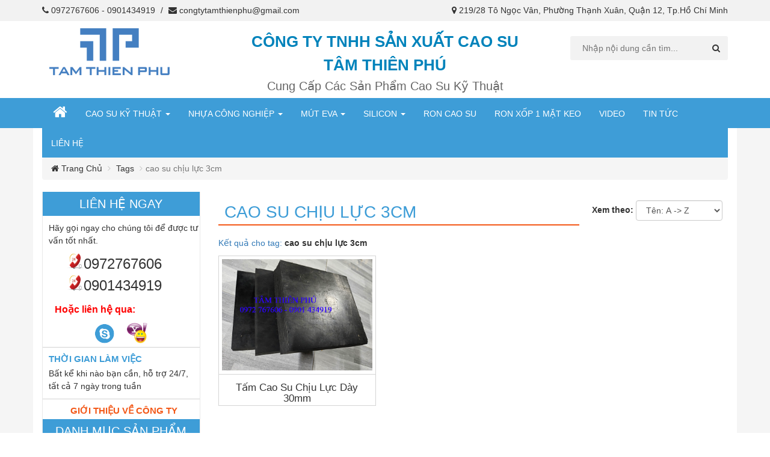

--- FILE ---
content_type: text/html; charset=UTF-8
request_url: http://tamthienphu.vn/tag/cao-su-chiu-luc-3cm
body_size: 7564
content:
<!DOCTYPE html>
<html lang="vi" prefix="og: http://ogp.me/ns# fb: http://ogp.me/ns/fb#">
<head>
    <meta charset="utf-8">
    <meta http-equiv="X-UA-Compatible" content="IE=edge">
    <meta name="viewport" content="width=device-width, initial-scale=1">
    <title>cao su chịu lực 3cm</title>
    <meta name="description" content="cao su chịu lực 3cm"/>
    <meta name="keywords" content="cao su chịu lực 3cm">
    <meta name="robots" content="noodp"/>
    <meta property="og:locale" content="vi_VN" />
    <meta property="og:type" content="website" />
    <meta property="og:title" content="cao su chịu lực 3cm" />
    <meta property="og:description" content="cao su chịu lực 3cm" />
    <meta property="og:url" content="http://tamthienphu.vn/tag/cao-su-chiu-luc-3cm" />
    <meta property="og:image" content="" />
    <meta property="og:site_name" content="cao su chịu lực 3cm" />
    <link rel="shortcut icon" href="http://tamthienphu.vn/public/images/icons/favicon.png">
    <!-- Bootstrap CSS -->
    <link href="http://tamthienphu.vn/public/vendors/bootstrap/dist/css/bootstrap.min.css" rel="stylesheet">
    <link rel="stylesheet" type="text/css" href="http://tamthienphu.vn/public/css/normalize.css">
    <!-- Custom CSS-->
    <link rel="stylesheet" type="text/css" href="http://tamthienphu.vn/public/css/style.css">
    <!-- Font Awesome -->
    <link href="http://tamthienphu.vn/public/vendors/font-awesome/css/font-awesome.min.css" rel="stylesheet">
    <!-- Bootstrap Dropdown Hover CSS -->
    <link rel="stylesheet" type="text/css" href="http://tamthienphu.vn/public/css/animate.min.css">
    <link rel="stylesheet" type="text/css" href="http://tamthienphu.vn/public/css/bootstrap-dropdownhover.min.css">
        <!-- HTML5 Shim and Respond.js IE8 support of HTML5 elements and media queries -->
    <!-- WARNING: Respond.js doesn't work if you view the page via file:// -->
    <!--[if lt IE 9]>
    <script src="https://oss.maxcdn.com/libs/html5shiv/3.7.2/html5shiv.min.js"></script>
    <script src="https://oss.maxcdn.com/libs/respond.js/1.4.2/respond.min.js"></script>
    <![endif]-->
  <meta name="google-site-verification" content="VSbQK8v2lA_kKGPKpG-92ofX02XrMAKnyy4Q5pGEHTg" />
</head>
<body>

<script>(function(d, s, id) {
        var js, fjs = d.getElementsByTagName(s)[0];
        if (d.getElementById(id)) return;
        js = d.createElement(s); js.id = id;
        js.src = "//connect.facebook.net/vi_VN/sdk.js#xfbml=1&version=v2.8&appId=377291639307061";
        fjs.parentNode.insertBefore(js, fjs);
    }(document, 'script', 'facebook-jssdk'));</script>
<!-- wrapper-outer start -->
<div class="wrapper-outer">
    <!-- wrapper-inside start -->
    <div id="wrapper-inside">
        <!-- header start -->

<div id="header">

    <!-- header-top-area start -->

    <div id="header-top-area">

        <div class="container">

            <div class="row">

                <div class="col-md-6 col-sm-12">

                    <div class="info"><i class="fa fa-phone" aria-hidden="true"></i> <a href="tel:0972767606">0972767606</a> - <a href="tel:0901434919">0901434919</a> <span class="space-info hidden-xs"> / </span> <span class="hidden-xs"><i class="fa fa-envelope" aria-hidden="true"></i> <a href="mailto:congtytamthienphu@gmail.com">congtytamthienphu@gmail.com</a></span> </div>

                </div>

                <div class="col-md-6 hidden-sm hidden-xs">

                    <div class="pull-right address"><i class="fa fa-map-marker" aria-hidden="true"></i> 219/28 Tô Ngọc Vân, Phường Thạnh Xuân, Quận 12, Tp.Hồ Chí Minh</div>

                </div>

            </div>

        </div>

    </div>

    <!-- header-top-area end -->

    <!-- header-bottom-area start -->

    <div id="header-bottom-area">

        <div class="container">

            <div class="row">

                <div class="col-md-3">

                    <div class="logo">

                        <a href="http://tamthienphu.vn">

                            <img src="http://tamthienphu.vn/public/images/logo/logo.png" alt="Cong ty Tam Thien Phu">

                        </a>

                    </div>

                </div>

                <div class="col-md-6">

                    <p class="name-company text-center">CÔNG TY TNHH SẢN XUẤT CAO SU <br /> TÂM THIÊN PHÚ</p>
                                        <p class="description-company text-center">Cung cấp các sản phẩm cao su kỹ thuật</p>
                    
                </div>

                <div class="col-md-3">

                    <div class="header-search">

                        <form action="http://tamthienphu.vn/tim-kiem" method="get">

                            <input type="text" name="keyword" placeholder="Nhập nội dung cần tìm..." >

                            <button type="submit"><i class="fa fa-search" aria-hidden="true"></i></button>

                        </form>

                    </div>

                </div>

            </div>

        </div>

    </div>

    <!-- header-bottom-area end -->



    <!-- menu-area start -->

    <nav id="menu-area" class="navbar" role="navigation">

        <div class="container">

            <div class="row">

                <!-- Brand and toggle get grouped for better mobile display -->

                <div class="navbar-header">

                    <button type="button" class="navbar-toggle collapsed" data-toggle="collapse" data-target="#bs-example-navbar-collapse-animations">

                        <span class="sr-only">Toggle navigation</span>

                        <span class="fa fa-bars fa-lg" style="color:#FFF"></span>



                    </button>

                    <a href="http://tamthienphu.vn" class="navbar-brand hidden-md hidden-lg hidden-sm">Menu</a>

                </div>



                <!-- Collect the nav links, forms, and other content for toggling -->

                <div class="collapse navbar-collapse" id="bs-example-navbar-collapse-animations" data-hover="dropdown" data-animations="zoomIn fadeInLeft fadeInUp fadeInRight">

                    <ul class="nav navbar-nav">

                        <li>

                            <a href="http://tamthienphu.vn" class="home"><!-- <i class="fa fa-home" aria-hidden="true"></i> -->  &nbsp;</a>

                        </li>



                            
                            
                            <li  class="dropdown" >

                                <a href="http://tamthienphu.vn/cate/1-cao-su-ky-thuat"   class="dropdown-toggle"  aria-expanded="false" >CAO SU KỸ THUẬT   <span class="caret"></span> </a>

                                
                                    <ul class="dropdown-menu dropdownhover-bottom" role="menu">

                                        
                                        
                                            <li>

                                                <a href="http://tamthienphu.vn/cate/3-cao-su-tam">CAO SU TẤM </a>

                                            </li>

                                        
                                            <li>

                                                <a href="http://tamthienphu.vn/cate/14-cao-su-cuon">CAO SU CUỘN </a>

                                            </li>

                                        
                                            <li>

                                                <a href="http://tamthienphu.vn/cate/15-cao-su-chan-de">CAO SU CHÂN ĐẾ </a>

                                            </li>

                                        
                                            <li>

                                                <a href="http://tamthienphu.vn/cate/16-cao-su-cau-duong">CAO SU CẦU ĐƯỜNG </a>

                                            </li>

                                        
                                            <li>

                                                <a href="http://tamthienphu.vn/cate/17-op-cot-cao-su">ỐP CỘT CAO SU </a>

                                            </li>

                                        
                                            <li>

                                                <a href="http://tamthienphu.vn/cate/19-cao-su-nganh-xay-dung">CAO SU NGÀNH XÂY DỰNG </a>

                                            </li>

                                        
                                            <li>

                                                <a href="http://tamthienphu.vn/cate/21-cao-su-chong-rung">CAO SU CHỐNG RUNG </a>

                                            </li>

                                        
                                            <li>

                                                <a href="http://tamthienphu.vn/cate/22-gia-cong-cao-su">GIA CÔNG CAO SU </a>

                                            </li>

                                        
                                            <li>

                                                <a href="http://tamthienphu.vn/cate/23-dem-cao-su-chong-va">ĐỆM CHỐNG VA CAO SU </a>

                                            </li>

                                        
                                    </ul>

                                
                            </li>

                            
                            <li  class="dropdown" >

                                <a href="http://tamthienphu.vn/cate/2-nhua-cong-nghiep"   class="dropdown-toggle"  aria-expanded="false" >NHỰA CÔNG NGHIỆP   <span class="caret"></span> </a>

                                
                                    <ul class="dropdown-menu dropdownhover-bottom" role="menu">

                                        
                                        
                                            <li>

                                                <a href="http://tamthienphu.vn/cate/11-nhua-mc">NHỰA MC </a>

                                            </li>

                                        
                                            <li>

                                                <a href="http://tamthienphu.vn/cate/12-nhua-pom">NHỰA POM </a>

                                            </li>

                                        
                                            <li>

                                                <a href="http://tamthienphu.vn/cate/13-nhua-teflon">NHỰA TEFLON </a>

                                            </li>

                                        
                                            <li>

                                                <a href="http://tamthienphu.vn/cate/25-nhua-pvc">Nhựa PVC </a>

                                            </li>

                                        
                                            <li>

                                                <a href="http://tamthienphu.vn/cate/26-nhua-phip">NHỰA PHÍP </a>

                                            </li>

                                        
                                            <li>

                                                <a href="http://tamthienphu.vn/cate/27-nhua-pu">Nhựa PU </a>

                                            </li>

                                        
                                            <li>

                                                <a href="http://tamthienphu.vn/cate/28-nhua-pe">Nhựa PE </a>

                                            </li>

                                        
                                    </ul>

                                
                            </li>

                            
                            <li  class="dropdown" >

                                <a href="http://tamthienphu.vn/cate/4-mut-eva"   class="dropdown-toggle"  aria-expanded="false" >MÚT EVA   <span class="caret"></span> </a>

                                
                                    <ul class="dropdown-menu dropdownhover-bottom" role="menu">

                                        
                                        
                                            <li>

                                                <a href="http://tamthienphu.vn/cate/7-mut-eva-tam">MÚT EVA TẤM </a>

                                            </li>

                                        
                                            <li>

                                                <a href="http://tamthienphu.vn/cate/8-tham-lot-san">THẢM LÓT SÀN </a>

                                            </li>

                                        
                                            <li>

                                                <a href="http://tamthienphu.vn/cate/20-cao-su-xop">CAO SU XỐP </a>

                                            </li>

                                        
                                    </ul>

                                
                            </li>

                            
                            <li  class="dropdown" >

                                <a href="http://tamthienphu.vn/cate/5-silicon"   class="dropdown-toggle"  aria-expanded="false" >SILICON   <span class="caret"></span> </a>

                                
                                    <ul class="dropdown-menu dropdownhover-bottom" role="menu">

                                        
                                        
                                            <li>

                                                <a href="http://tamthienphu.vn/cate/9-silicon-tam">SILICON TẤM </a>

                                            </li>

                                        
                                            <li>

                                                <a href="http://tamthienphu.vn/cate/10-ong-silicon">ỐNG SILICON </a>

                                            </li>

                                        
                                            <li>

                                                <a href="http://tamthienphu.vn/cate/24-gia-cong-silicon">GIA CÔNG SILICON </a>

                                            </li>

                                        
                                    </ul>

                                
                            </li>

                            
                            <li >

                                <a href="http://tamthienphu.vn/cate/6-ron-cao-su" >RON CAO SU  </a>

                                
                            </li>

                            
                            <li >

                                <a href="http://tamthienphu.vn/cate/29-ron-xop-1-mat-keo-dan" >Ron xốp 1 mặt keo  </a>

                                
                            </li>

                                                       

                     
                      

                        <li><a href="http://tamthienphu.vn/video-san-pham" >Video</a></li>

                        <li><a href="http://tamthienphu.vn/danh-sach-tin-tuc" >Tin Tức</a></li>

                        <li><a href="http://tamthienphu.vn/lien-he" >Liên hệ</a></li>

                    </ul>

                </div><!-- /.navbar-collapse -->

            </div>

        </div>

    </nav>

    <!-- menu-area end -->

</div>

<!-- header end -->

                <!-- main start -->
        <div id="main" class="container">
                    <div class="row main-background padding-bottom-20">
        <!-- breadcrumb start -->
        <div id="breadcrumb" class="margin-top-20">
            <div class="col-md-12">
                <ol class="breadcrumb" xmlns:v="http://rdf.data-vocabulary.org/#">
                    <li typeof="v:Breadcrumb">
                        <a rel="v:url" property="v:title" href="http://tamthienphu.vn"><i class="fa fa-home" aria-hidden="true"></i> Trang chủ</a>
                    </li>
                        <li typeof="v:Breadcrumb">
                            <a rel="v:url" property="v:title" href="#"> Tags</a>
                        </li>
                    <li class="active">cao su chịu lực 3cm</li>
                </ol>
            </div>
        </div>
        <!-- breadcrumb end -->
        <div class="hidden-xs col-sm-3 col-md-3">
    <div class="main-left main-background">
        <div class="main-background">
            <!-- lien he start -->
            <div class="title margin-bottom-10">Liên hệ ngay</div>
            <div class="box-content">
                <p>Hãy gọi ngay cho chúng tôi để được tư vấn tốt nhất.</p>
                <ul>
                    <li><img src="http://tamthienphu.vn/public/images/icons/phone-support.png" class="icon" alt="dien thoai lien he tam thien phu"> <a href="tel:0972767606"><span class="phone">0972767606</span></a></li>
                    <li><img src="http://tamthienphu.vn/public/images/icons/phone-support.png" class="icon" alt="dien thoai lien he cong ty tam thien phu"> <a href="tel:0901434919"> <span class="phone">0901434919</span></a></li>
                </ul>
                <p class="contact">Hoặc liên hệ qua: </p>
                <div class="contact-online text-center">
                    <a href="skype:tamthienphu?chat">
                        <img src="http://tamthienphu.vn/public/images/icons/skype_icon.png" alt="lien he skype">
                    </a>
                    <a href="ymsgr:sendim?tamthienphu">
                        <img src="http://tamthienphu.vn/public/images/icons/yahoo-icon.png" alt="lien he yahoo">
                    </a>
                </div>
                <h4>Thời gian làm việc</h4>
                <p>Bất kể khi nào bạn cần, hỗ trợ 24/7, tất cả 7 ngày trong tuần</p>
                <h4 class="text-center"><a href="http://tamthienphu.vn/gioi-thieu" class="color-orange">Giới thiệu về công ty</a></h4>
            </div>
            <!-- lien he end -->
            <!-- danh muc san pham start -->
            <div class="title">Danh mục sản phẩm</div>

            <div id="MainMenu">
                <div class="list-group panel">
                                                                                                                            <a href="#demo1" class="list-group-item" data-toggle="collapse" data-parent="#MainMenu">CAO SU KỸ THUẬT <i class="fa fa-caret-right pull-right"></i></a>
                                <div class="collapse" id="demo1">
                                                                                                                <a href="http://tamthienphu.vn/cate/3-cao-su-tam" class="list-group-item">CAO SU TẤM</a>
                                                                            <a href="http://tamthienphu.vn/cate/14-cao-su-cuon" class="list-group-item">CAO SU CUỘN</a>
                                                                            <a href="http://tamthienphu.vn/cate/15-cao-su-chan-de" class="list-group-item">CAO SU CHÂN ĐẾ</a>
                                                                            <a href="http://tamthienphu.vn/cate/16-cao-su-cau-duong" class="list-group-item">CAO SU CẦU ĐƯỜNG</a>
                                                                            <a href="http://tamthienphu.vn/cate/17-op-cot-cao-su" class="list-group-item">ỐP CỘT CAO SU</a>
                                                                            <a href="http://tamthienphu.vn/cate/19-cao-su-nganh-xay-dung" class="list-group-item">CAO SU NGÀNH XÂY DỰNG</a>
                                                                            <a href="http://tamthienphu.vn/cate/21-cao-su-chong-rung" class="list-group-item">CAO SU CHỐNG RUNG</a>
                                                                            <a href="http://tamthienphu.vn/cate/22-gia-cong-cao-su" class="list-group-item">GIA CÔNG CAO SU</a>
                                                                            <a href="http://tamthienphu.vn/cate/23-dem-cao-su-chong-va" class="list-group-item">ĐỆM CHỐNG VA CAO SU</a>
                                                                    </div>
                                                                                                                                                            <a href="#demo2" class="list-group-item" data-toggle="collapse" data-parent="#MainMenu">NHỰA CÔNG NGHIỆP <i class="fa fa-caret-right pull-right"></i></a>
                                <div class="collapse" id="demo2">
                                                                                                                <a href="http://tamthienphu.vn/cate/11-nhua-mc" class="list-group-item">NHỰA MC</a>
                                                                            <a href="http://tamthienphu.vn/cate/12-nhua-pom" class="list-group-item">NHỰA POM</a>
                                                                            <a href="http://tamthienphu.vn/cate/13-nhua-teflon" class="list-group-item">NHỰA TEFLON</a>
                                                                            <a href="http://tamthienphu.vn/cate/25-nhua-pvc" class="list-group-item">Nhựa PVC</a>
                                                                            <a href="http://tamthienphu.vn/cate/26-nhua-phip" class="list-group-item">NHỰA PHÍP</a>
                                                                            <a href="http://tamthienphu.vn/cate/27-nhua-pu" class="list-group-item">Nhựa PU</a>
                                                                            <a href="http://tamthienphu.vn/cate/28-nhua-pe" class="list-group-item">Nhựa PE</a>
                                                                    </div>
                                                                                                                                                                                                        <a href="#demo4" class="list-group-item" data-toggle="collapse" data-parent="#MainMenu">MÚT EVA <i class="fa fa-caret-right pull-right"></i></a>
                                <div class="collapse" id="demo4">
                                                                                                                <a href="http://tamthienphu.vn/cate/7-mut-eva-tam" class="list-group-item">MÚT EVA TẤM</a>
                                                                            <a href="http://tamthienphu.vn/cate/8-tham-lot-san" class="list-group-item">THẢM LÓT SÀN</a>
                                                                            <a href="http://tamthienphu.vn/cate/20-cao-su-xop" class="list-group-item">CAO SU XỐP</a>
                                                                    </div>
                                                                                                                                                            <a href="#demo5" class="list-group-item" data-toggle="collapse" data-parent="#MainMenu">SILICON <i class="fa fa-caret-right pull-right"></i></a>
                                <div class="collapse" id="demo5">
                                                                                                                <a href="http://tamthienphu.vn/cate/9-silicon-tam" class="list-group-item">SILICON TẤM</a>
                                                                            <a href="http://tamthienphu.vn/cate/10-ong-silicon" class="list-group-item">ỐNG SILICON</a>
                                                                            <a href="http://tamthienphu.vn/cate/24-gia-cong-silicon" class="list-group-item">GIA CÔNG SILICON</a>
                                                                    </div>
                                                                                                                                                            <a href="http://tamthienphu.vn/cate/6-ron-cao-su" class="list-group-item"  data-parent="#MainMenu">RON CAO SU</a>
                                                                                                                                                                                                                                                                                                                                                                                                                                                                                                                                                                                                                                                                                                                                                                                                                                                                                                                                                                                                                                                                                                                        <a href="http://tamthienphu.vn/cate/29-ron-xop-1-mat-keo-dan" class="list-group-item"  data-parent="#MainMenu">Ron xốp 1 mặt keo</a>
                                                                                        </div>
            </div>
            <div class="title">Đối tác liên kết</div>
            <div class="list-group panel">
                        <a href="http://tamthienphu.com/cao-su-chiu-luc"  rel="nofollow" >
            <img src="http://tamthienphu.vn/public/images/uploads/text-link/1490108641-lienket-caosu.jpg" class="img-responsive center-block image-margin-top-10" alt="CAO SU CHỊU LỰC | CAO SU TÂM THIÊN PHÚ">
        </a>
            <a href="http://tamthienphu.com/mut-eva-tam"  rel="nofollow" >
            <img src="http://tamthienphu.vn/public/images/uploads/text-link/1490109010-lienket-mut.jpg" class="img-responsive center-block image-margin-top-10" alt="MÚT EVA TẤM | TẤM MÚT EVA TÂM THIÊN PHÚ">
        </a>
            <a href="http://tamthienphu.com/silicon-xop-do-chiu-nhiet"  rel="nofollow" >
            <img src="http://tamthienphu.vn/public/images/uploads/text-link/1490110065-lienket-silicone.jpg" class="img-responsive center-block image-margin-top-10" alt="SILICON TẤM | SILICON XỐP CHỊU NHIỆT | TÂM THIÊN PHÚ">
        </a>
            <a href="http://tamthienphu.com/cao-su-xop"  rel="nofollow" >
            <img src="http://tamthienphu.vn/public/images/uploads/text-link/1693972203-z794874438689_e3bce8bc90d609b249b77e0acf2c95a3.jpg" class="img-responsive center-block image-margin-top-10" alt="Mút xốp eva màu xanh lá">
        </a>
    </div>
            <div class="clearfix"></div>
            <div class="title margin-top-20">Giới thiệu sản phẩm</div>
            <div class="video-introduce margin-bottom-10">
    <div id="carousel-custom" class="carousel slide" data-ride="carousel">
        <div class="carousel-outer">
            <!-- me art lab slider -->
            <div class="carousel-inner">
                                                <div class="item active ">
                    <iframe width="100%" height="250px" src="https://www.youtube.com/embed/JbmmGZmqyi8?modestbranding=1&amp;rel=0&amp;showinfo=0" frameborder="0" allowfullscreen=""></iframe>
                    <h3 class="title-video"><a href="http://tamthienphu.vn/video/8-tham-mut-eva-lot-san-cho-phong-tap-the-hinh-mut-eva-dang-cuon">Thảm Mút EVA lót sàn cho phòng tập thể hình - Mút, EVA dạng cuộn</a></h3>
                </div>
                                <div class="item ">
                    <iframe width="100%" height="250px" src="https://www.youtube.com/embed/ry-eDTAu8v8?modestbranding=1&amp;rel=0&amp;showinfo=0" frameborder="0" allowfullscreen=""></iframe>
                    <h3 class="title-video"><a href="http://tamthienphu.vn/video/7-cao-su-tam-san-xuat-cao-su-tam">CAO SU TẤM | SẢN XUẤT CAO SU TẤM</a></h3>
                </div>
                                <div class="item ">
                    <iframe width="100%" height="250px" src="https://www.youtube.com/embed/EI6kBH3uYhs?modestbranding=1&amp;rel=0&amp;showinfo=0" frameborder="0" allowfullscreen=""></iframe>
                    <h3 class="title-video"><a href="http://tamthienphu.vn/video/6-cao-su-tam-tam-cao-su-chiu-luc">Cao Su Tấm - Tấm Cao Su Chịu Lực</a></h3>
                </div>
                                <div class="item ">
                    <iframe width="100%" height="250px" src="https://www.youtube.com/embed/UxMcbmPaUxw?modestbranding=1&amp;rel=0&amp;showinfo=0" frameborder="0" allowfullscreen=""></iframe>
                    <h3 class="title-video"><a href="http://tamthienphu.vn/video/5-cao-su-tam-chiu-luc-cao-su-tam-thien-phu">Cao su tấm chịu lực | CAO SU TÂM THIÊN PHÚ</a></h3>
                </div>
                                <div class="item ">
                    <iframe width="100%" height="250px" src="https://www.youtube.com/embed/Qa_Lse_cF1k?modestbranding=1&amp;rel=0&amp;showinfo=0" frameborder="0" allowfullscreen=""></iframe>
                    <h3 class="title-video"><a href="http://tamthienphu.vn/video/4-cao-su-tam-tam-cao-su-cao-su-tam-thien-phu">Cao su tấm | TẤM CAO SU | CAO SU TÂM THIÊN PHÚ</a></h3>
                </div>
                                <div class="item ">
                    <iframe width="100%" height="250px" src="https://www.youtube.com/embed/0QDpwdGtg9M?modestbranding=1&amp;rel=0&amp;showinfo=0" frameborder="0" allowfullscreen=""></iframe>
                    <h3 class="title-video"><a href="http://tamthienphu.vn/video/3-cao-su-cuon-lot-san">Cao su cuộn lót sàn</a></h3>
                </div>
                                <div class="item ">
                    <iframe width="100%" height="250px" src="https://www.youtube.com/embed/EI6kBH3uYhs?modestbranding=1&amp;rel=0&amp;showinfo=0" frameborder="0" allowfullscreen=""></iframe>
                    <h3 class="title-video"><a href="http://tamthienphu.vn/video/2-cao-su-tam">Cao su tấm</a></h3>
                </div>
                                <div class="item ">
                    <iframe width="100%" height="250px" src="https://www.youtube.com/embed/U4suTPwNoxU?modestbranding=1&amp;rel=0&amp;showinfo=0" frameborder="0" allowfullscreen=""></iframe>
                    <h3 class="title-video"><a href="http://tamthienphu.vn/video/1-tam-cao-su-lot-san">Tấm cao su lót sàn</a></h3>
                </div>
                            </div>

            <!-- sag sol -->
            <a class='left carousel-control' href='#carousel-custom' data-slide='prev'>
                <span class='glyphicon glyphicon-chevron-left'></span>
            </a>
            <a class='right carousel-control' href='#carousel-custom' data-slide='next'>
                <span class='glyphicon glyphicon-chevron-right'></span>
            </a>
        </div>
    </div>

    <script type="text/javascript">

        $(document).ready(function() {
            $(".mCustomScrollbar").mCustomScrollbar({axis:"x"});
        });
    </script>
</div>
        </div>
    </div>
</div>

        <div class="col-xs-12 col-sm-9 col-md-9">
            <div class="main-right main-background">
                <div class="product-list-area">
                    <div class="section-title margin-bottom-0">
                        <h1 class="tag"><a href="#">cao su chịu lực 3cm</a></h1>
                        <form action="" method="GET" role="form" class="form-inline">
                            <div class="form-group">
                                <label for="sort">Xem theo: </label>
                                <select name="sort" id="sort" class="form-control" onchange="this.form.submit()">
                                    <option value="1"  selected >Tên: A -> Z</option>
                                    <option value="2" >Tên: Z -> A</option>
                                    <option value="3" >Mới Nhất</option>
                                    <option value="4" >Cũ Nhất</option>
                                    <option value="5" >Bán Chạy Nhất</option>
                                </select>
                            </div>
                        </form>
                    </div>

                    <div class="row">
                        <div class="col-md-12 margin-bottom-10">
                            <span class="text-primary">Kết quả cho tag:</span> <strong>cao su chịu lực 3cm</strong>
                        </div>
                                                                            <div class="col-md-4">
                                <div class="single-product" itemscope itemtype="http://schema.org/Product">
                                    <div class="image-product">
                                        <a href="http://tamthienphu.vn/san-pham/214-tam-cao-su-chiu-luc-day-30mm">
                                            <img itemprop="image" src="http://tamthienphu.vn/public/images/uploads/products/1694231485-tam-cao-su-chiu-luc-30mm.jpg" class="img-responsive center-block" alt="Tấm cao su chịu lực dày 30mm">
                                        </a>
                                    </div>
                                    <div class="item-content">
                                        <h3><a itemprop="name" href="http://tamthienphu.vn/san-pham/214-tam-cao-su-chiu-luc-day-30mm">Tấm cao su chịu lực dày 30mm</a>	</h3>
                                    </div>
                                </div>
                            </div>
                                            </div>
                    <div class="text-center">
                                                    
                                            </div>

                </div>
            </div>
        </div>
    </div>
        </div>
        <!-- main end -->
    </div>
    <!-- wrapper-inside end -->
</div>
<!-- wrapper-outer end -->
<!-- footer start -->
<div id="footer">
    <div class="container">
        <div class="row" id="widget-footer">
            <div class="col-md-6">
                <div id="width-intro">
                    <img src="http://tamthienphu.vn/public/images/logo/logo.png" class="img-responsive center-block" alt="Công ty Tâm Thiên Phú">
                    <p id="description">
                        "Chúng tôi khác biệt...!" - Sau khi thành lập đến nay công ty Tâm Thiên Phú đã ngày càng phát triển và hoàn thiện hơn, và đáp ứng nhu cầu của đối tác.
                    </p>
                </div>
            </div>
            <div class="col-md-6">
                <div id="widget-contact">
                    <h3>Thông tin liên hệ</h3>
                    <ul class="footer-menu">
                       
                        <li><i class="fa fa-home" aria-hidden="true"></i>Địa chỉ : 219/28 Tô Ngọc Vân, Phường Thạnh Xuân, Quận 12, Tp.Hồ Chí Minh</li>
                        
                        <li><i class="fa fa-phone" aria-hidden="true"></i>Điện thoại:0972767606 - 0901434919</li>
                        <li><i class="fa fa-envelope" aria-hidden="true"></i>Email: congtytamthienphu@gmail.com</li>
                    </ul>
                </div>
            </div>
            
        </div>
    </div>
</div>
<!-- footer end -->
<div id="footer-bottom-area">
    <div class="container">
        <div class="row">
            <div class="col-md-12">
                <div class="copyright">
                    <p>Copyright © <script>var date = new Date(); document.write(date.getFullYear());</script> <a href="#">Tâm Thiên Phú</a>. All Rights Reserved.  <span style="display: none">Powered by <a href="http://nhatle.net">Nhat Le</a>.</span></p>
                </div>
            </div>
        </div>
    </div>
</div>
<!-- jQuery -->
<script src="http://tamthienphu.vn/public/vendors/jquery/dist/jquery.min.js"></script>
<!-- Bootstrap JavaScript -->
<script src="http://tamthienphu.vn/public/libs/bootstrap/js/bootstrap.min.js"></script>
<!-- Bootstrap Dropdown Hover JS -->
<script src="http://tamthienphu.vn/public/js/bootstrap-dropdownhover.min.js"></script>
<script src="http://tamthienphu.vn/public/js/back-to-top.js"></script>
<script src="http://tamthienphu.vn/public/js/custom.js"></script>
<!--Start of Tawk.to Script-->
<script type="text/javascript">
    var Tawk_API=Tawk_API||{}, Tawk_LoadStart=new Date();
    (function(){
        var s1=document.createElement("script"),s0=document.getElementsByTagName("script")[0];
        s1.async=true;
        s1.src='https://embed.tawk.to/589bd3f9a9e5680aa3ade014/default';
        s1.charset='UTF-8';
        s1.setAttribute('crossorigin','*');
        s0.parentNode.insertBefore(s1,s0);
    })();
</script>
<!--End of Tawk.to Script-->
<script>
    jQuery(window).scroll(function() {
        if (jQuery(window).scrollTop()>140){
            jQuery("#menu-area").addClass("header-fixed");
        }
        else {
            jQuery("#menu-area").removeClass("header-fixed");
        }
    });
</script>
</body>
</html>

--- FILE ---
content_type: text/css
request_url: http://tamthienphu.vn/public/css/style.css
body_size: 4062
content:
/*----------------------------------------*/
/*  1.	Default CSS
/*----------------------------------------*/
body {
    font-family: Arial, Helvetica, sans-serif;
    font-size: 14px;
    line-height: 1.5;
    color: #333;
    /*footer fixed bottom when content not full height*/
    display: flex;
    min-height: 100vh;
    flex-direction: column;
    box-sizing: border-box;
}

::selection {
    background: #0083BB;
    color: #FFF;
}

.wrapper-outer {
    background: #F5F5F5;
    /*footer fixed bottom when content not full height*/
    flex: 1;
}
.wrapper {
    background: #FFF;
}

a {
    color: #333;
}

a:hover {
    text-decoration: none;
    color: #0083BB;
}

.margin-bottom-10 {
    margin-bottom: 10px;
}

.margin-bottom-20 {
    margin-bottom: 20px;
}

.margin-top-10 {
    margin-top: 10px;
}
.image-margin-top-10 {
    display: block;
    margin-top: 10px;
}
.margin-top-20 {
    margin-top: 20px;
}

.padding-bottom-20 {
    padding-bottom: 20px;
}

.margin-bottom-0 {
    margin-bottom: 0 !important;
}

.padding-bottom-10 {
    padding-bottom: 10px;
}
.header-fixed {
    position: fixed;
    top: 0;
    width: 100%;
    margin-bottom: 200px !important;
    display: block;
}

/*----------------------------------------*/
/*  2.	header-top-area
/*----------------------------------------*/
#header-top-area {
    height: 35px;
    background: #F2F2F2;
}

#header-top-area .info, #header-top-area .address {
    line-height: 35px;
}

#header-top-area .space-info {
    padding: 0 5px;
}

/*----------------------------------------*/
/*  3.	header-bottom-area
/*----------------------------------------*/
li.open {
    background: #777 !important;
}
#header-bottom-area {
    background: #FFF;
}

#header-bottom-area .logo {
    padding: 12px;
}

#header-bottom-area .name-company {
    font-size: 26px;
    color: #0083BB;
    font-weight: 600;
    margin-top: 15px;
    margin-bottom: 0;
}

#header-bottom-area .description-company {
    font-size: 20px;
    color: #666666;
    text-transform: capitalize;
    margin-bottom: 5px;
}

#header-bottom-area .header-search {
    position: relative;
    margin-top: 25px;
}

#header-bottom-area .header-search input {
    background: #f2f2f2 none repeat scroll 0 0;
    border: 0 none;
    height: 40px;
    padding: 0 40px 0 20px;
    width: 100%;
    border-radius: 3px;
}

#header-bottom-area .header-search button {
    background: rgba(0, 0, 0, 0) none repeat scroll 0 0;
    border: medium none;
    height: 40px;
    position: absolute;
    right: 0;
    top: 0;
    width: 40px;
}

@media screen and (max-width: 768px) {
    #header-bottom-area .logo {
        text-align: center;
    }

    #header-bottom-area .logo img {
        width: 150px;
    }

    #header-bottom-area .name-company {
        margin-top: 0;
        font-size: 13px;
        color: #3E9DD7;
        font-weight: 600;
        margin-bottom: 0;
        text-align: center;
    }

    #header-bottom-area .description-company {
        font-size: 11px;
        color: #666666;
        text-transform: capitalize;
        margin-bottom: 5px;
    }

    #header-bottom-area .header-search {
        position: relative;
        margin-top: 8px;
        margin-bottom: 8px;
    }
}

/*----------------------------------------*/
/*  4.	menu-area
/*----------------------------------------*/
#menu-area {
    margin-bottom: 0;
    background: #3E9DD7;
    border-radius: 0;
    height: 50px;
    z-index: 9999;
}

.navbar-brand {
    color: #FFF;
}

#menu-area .navbar-nav a {
    color: #FFF;
}

#menu-area .navbar-nav {
    background: #3E9DD7;
}

#menu-area .navbar-nav > li > a {
    color: #FFF;
    text-transform: uppercase;
}

#menu-area li a:hover, #menu-area li a:visited {
    background: #555;
}

#menu-area li a.home {
    display: inline-block;
    position: relative;
    padding-left: 38px;
}

#menu-area li a.home::before {
    font-family: FontAwesome;
    content: "\f015";
    font-size: 25px;
    position: absolute;
    display: block;
    left: 18px;
    top: 13px;
}

#menu-area .open .dropdown-toggle {
    background: #555;
}

#menu-area .open .dropdown-menu {
    background: #3E9DD7;
}

#menu-area .dropdown-menu {
    padding: 0;
}

#menu-area .dropdown-menu li a {
    text-transform: capitalize;
    padding-top: 8px;
    padding-bottom: 8px;
}

@media (min-width: 768px) {
    .navbar-nav {
        float: left;
        margin: 0
    }

    .navbar-nav > li {
        float: left
    }

    .navbar-nav > li > a {
        padding-top: 15px;
        padding-bottom: 14px;
    }
}

/*----------------------------------------*/
/*  5.	slider-area
/*----------------------------------------*/
.jssorb05 {
    position: absolute
}

.jssorb05 div,
.jssorb05 div:hover,
.jssorb05 .av {
    position: absolute;
    width: 16px;
    height: 16px;
    background: url('../images/img/b05.png') no-repeat;
    overflow: hidden;
    cursor: pointer
}

.jssorb05 div {
    background-position: -7px -7px
}

.jssorb05 div:hover,
.jssorb05 .av:hover {
    background-position: -37px -7px
}

.jssorb05 .av {
    background-position: -67px -7px
}

.jssorb05 .dn,
.jssorb05 .dn:hover {
    background-position: -97px -7px
}

.jssora22l,
.jssora22r {
    display: block;
    position: absolute;
    width: 40px;
    height: 58px;
    cursor: pointer;
    /* background: url('../images/img/a22.png') center center no-repeat; */
    overflow: hidden
}

.jssora22l {
    background-position: -10px -31px
}

.jssora22r {
    background-position: -70px -31px
}

.jssora22l:hover {
    background-position: -130px -31px
}

.jssora22r:hover {
    background-position: -190px -31px
}

.jssora22l.jssora22ldn {
    background-position: -250px -31px
}

.jssora22r.jssora22rdn {
    background-position: -310px -31px
}

.jssora22l.jssora22lds {
    background-position: -10px -31px;
    opacity: .3;
    pointer-events: none
}

.jssora22r.jssora22rds {
    background-position: -70px -31px;
    opacity: .3;
    pointer-events: none
}

/*----------------------------------------*/
/*  6.	footer
/*----------------------------------------*/
#footer {
    background: #2D2D2D;
    min-height: 100px;
}

#footer #widget-footer {
    padding: 40px 0 20px;
}

#footer #widget-footer #description {
    color: #d5d5d5;
    font-weight: 500;
    line-height: 25px;
    margin-top: 22px;
    text-align: justify
}

#footer #widget-footer #widget-contact {
}

#footer #widget-footer h3 {
    border-bottom: 1px solid #5b5b5b;
    color: #FFF;
    display: block;
    font-size: 16px;
    font-weight: 700;
    padding-bottom: 15px;
    text-transform: uppercase;
    line-height: 11px;
}

#footer #widget-footer #widget-contact .footer-menu {
    list-style: none;
    color: #d5d5d5;
    font-size: 15px;
}

#footer #widget-footer #widget-contact .footer-menu li {
    padding: 5px 0;
}

#footer #widget-footer #widget-contact .footer-menu li i {
    display: inline-block;
    margin-right: 10px;
}

#footer-bottom-area {
    background: #212121;
    padding: 10px 0;
}

#footer-bottom-area .copyright p {
    color: #d5d5d5;
    margin: 0;
}

#footer-bottom-area .copyright a {
    color: #F35818;
}

/*----------------------------------------*/
/*  7.	main
/*----------------------------------------*/
#main {

    min-height: 500px;
}

.main-background {
    background: #FFF;
}

/*----------------------------------------*/
/*  8.	main-left
/*----------------------------------------*/
#main .main-left {
    border: solid 1px #e8e8e8;
    border-top: none;
}

#main .main-left .title {
    height: 40px;
    background: #3E9DD7;
    color: #FFF;
    font-size: 20px;
    text-transform: uppercase;
    text-align: center;
    line-height: 40px;
}

#main .main-left .box-content ul {
    list-style: none;
}

#main .main-left .box-content ul li {
    clear: both;
}

#main .main-left .box-content .icon {
    width: 28px;
    height: 28px;
    float: left;
}

#main .main-left .box-content .phone {
    font-size: 24px;
}

#main .main-left .box-content .contact {
    font-size: 16px;
    color: red;
    text-indent: 10px;
    font-weight: 700;
}

#main .main-left .box-content .contact-online a {
    padding: 0 8px;
}

#main .main-left .box-content .contact-online img {
    width: 35px;
    height: 35px;
}

#main .main-left .box-content h4 {
    border-top: 1px solid #d2d2d2;
    color: #3E9DD7;
    display: block;
    font-size: 15px;
    font-weight: 700;
    padding-top: 15px;
    text-transform: uppercase;
    line-height: 8px;
    margin-top: 5px;
    text-indent: 10px;
}

#main .main-left .box-content p {
    padding-left: 10px;
}

#main .main-left .list-group.panel {
    margin-bottom: 0;
}

#main .main-left .list-group .list-group-item {
    text-transform: capitalize;
}

#main .main-left .list-group.panel > .list-group-item {
    border-bottom: 1px solid #ddd;
    border-left: none;
    border-right: none;
}

#main .main-left .list-group.panel > .list-group-item:first-child {
    border-top-left-radius: 0;
    border-top-right-radius: 0;
}

#main .main-left .list-group.panel > .list-group-item::before {
    font-family: FontAwesome;
    content: "\f105";
    display: inline-block;
    margin-right: 10px;
}

#main .main-left .list-group-submenu {
    margin-left: 20px;
}

.rotate {
    -webkit-transform: rotate(90deg);
    -ms-transform: rotate(90deg);
    transform: rotate(90deg);
}

a.list-group-item:focus, a.list-group-item:hover, button.list-group-item:focus, button.list-group-item:hover {
    color: #F35818;
    text-decoration: none;
    background-color: #D9EDF7;
}

/*----------------------------------------*/
/*  8.	main-right
/*----------------------------------------*/
.main-right .category-area {
    margin-top: 20px;
}

.section-title {
    line-height: normal;
    margin-bottom: 20px;
}

.section-title h2 {
    display: inline-block;
    font-size: 25px;
    font-weight: 700;
    line-height: 20px;
    margin: 0;
    position: relative;
    text-transform: uppercase;
    color: #3E9DD7;
}

@media (min-width: 768px) {
    .section-title h2::before, .section-title h2::after {
        border-top: 4px double #666;
        content: "";
        left: -136px;
        position: absolute;
        top: 9px;
        width: 120px;
    }

    .section-title h2::after {
        left: inherit;
        right: -136px;
    }
}

/*----------------------------------------*/
/*  8.	single-product
/*----------------------------------------*/
.single-product {
    height: 250px;
    border: solid 1px #d5d5d5;
    margin-bottom: 20px;
    overflow: hidden;
}

.single-product:hover img {
    transform: scale(1.1);
}

.single-product .image-product {
    padding-bottom: 1px;
    border-bottom: solid 1px #d5d5d5;
}

.single-product .image-product img {
    width: 260px;
    height: 195px;
    padding: 5px 5px;
}

.single-product .item-content {
    padding-top: 8px;
}

.single-product .item-content h3 {
    text-align: center;
    font-size: 17px;
    font-weight: 400;
    color: #333;
    text-transform: capitalize;
    margin-top: 5px;
    padding: 0 5px;
}

.color-orange {
    color: #F35818;
}

/*----------------------------------------*/
/*  9.	breadcrumb
/*----------------------------------------*/
.breadcrumb > li + li:before {
    padding: 0 5px;
    color: #ccc;
    content: "\f105";
    font-family: FontAwesome;
}

.breadcrumb li a {
    text-transform: capitalize;
}

/*----------------------------------------*/
/*  10.	product-list
/*----------------------------------------*/

.product-list-area .section-title h1 {
    text-transform: uppercase;
    text-indent: 10px;
    position: relative;
}

@media (max-width: 768px) {
    .product-list-area .section-title h1 {
        font-size: 18px;
    }
}

.product-list-area .section-title h1 a {
    color: #3E9DD7;
}

.product-list-area .section-title h1::after {
    content: "";
    border-bottom: solid 2px #F35818;
    display: block;
    margin-top: 5px;
}

@media (min-width: 768px) {
    .product-list-area form {
        /*width: 160px;*/
        position: absolute;
        top: 14px;
        right: 24px;
    }
}

/*----------------------------------------*/
/*  10.	product-detail-area
/*----------------------------------------*/
.product-detail-area h1.title {
    color: #3E9DD7;
    text-transform: capitalize;
    margin-top: 0;
}

.product-detail-area .description {
    font-size: 16px;
}

.product-detail-area .btn-tel {
    padding: 15px;
    color: #FFF;
    background: #F35818;
    text-transform: uppercase;
    border-radius: 5px;
}

.product-detail-area .btn-tel:hover {
    background: red;
}

.product-detail-area h2.info {
    font-size: 24px;
    color: #3E9DD7;
    margin-bottom: 0;
}

.product-detail-area h2.info::after {
    content: "";
    padding-bottom: 5px;
    border-bottom: solid 2px #F35818;
    display: block;
}

.product-detail-area .content {
    border: solid 1px #d5d5d5;
    padding: 20px;
}

.product-detail-area .single-product {
    height: 195px;
    border: solid 1px #d5d5d5;
    margin-bottom: 20px;
    overflow: hidden;
}

.product-detail-area .single-product .image-product img {
    width: 190px;
    height: 141px;
}

.post-tag {
    margin: 10px 0 35px
}

.post-tag a {
    background-color: #aaa;
    border-radius: 0 2px 2px 0;
    color: #fff;
    display: inline-block;
    font-size: 11px;
    line-height: 13px;
    margin: 0 0 2px 10px;
    padding: 4px 7px 3px;
    position: relative;
    text-transform: uppercase;
}

.post-tag a:before {
    border-top: 10px solid transparent;
    border-right: 8px solid #aaa;
    border-bottom: 10px solid transparent;
    content: "";
    height: 0;
    position: absolute;
    top: 0;
    left: -8px;
    width: 0;
    -webkit-transition: all .2s linear;
    -moz-transition: all .2s linear;
    -ms-transition: all .2s linear;
    -o-transition: all .2s linear;
    transition: all .2s linear;
}

.post-tag a:after {
    background-color: #fff;
    border-radius: 50%;
    content: "";
    height: 4px;
    position: absolute;
    top: 8px;
    left: -2px;
    width: 4px;
}

.post-tag a:hover {
    background: #444;
    color: #FFF;
}

.post-tag a:hover:before {
    border-right-color: #444;
}

/*----------------------------------------*/
/*  11.	slider product similar
/*----------------------------------------*/

#slider-control img {
    padding-top: 60%;
    margin: 0 auto;
}

@media screen and (max-width: 992px) {
    #slider-control img {
        padding-top: 70px;
        margin: 0 auto;
    }
}

.carousel-showmanymoveone .carousel-control {
    width: 2%;
    background-image: none;
}

.carousel-showmanymoveone .carousel-control.left {
    margin-left: -8px;
    position: absolute;
    top: 35%;
}

.carousel-showmanymoveone .carousel-control.right {
    margin-right: -8px;
    position: absolute;
    top: 35%;
}

@media all and (min-width: 768px) {
    .carousel-showmanymoveone .carousel-inner > .active.left,
    .carousel-showmanymoveone .carousel-inner > .prev {
        left: -50%;
    }

    .carousel-showmanymoveone .carousel-inner > .active.right,
    .carousel-showmanymoveone .carousel-inner > .next {
        left: 50%;
    }

    .carousel-showmanymoveone .carousel-inner > .left,
    .carousel-showmanymoveone .carousel-inner > .prev.right,
    .carousel-showmanymoveone .carousel-inner > .active {
        left: 0;
    }
}

@media all and (min-width: 768px) and (transform-3d), all and (min-width: 768px) and (-webkit-transform-3d) {
    .carousel-showmanymoveone .carousel-inner > .item.active.right,
    .carousel-showmanymoveone .carousel-inner > .item.next {
        -webkit-transform: translate3d(50%, 0, 0);
        transform: translate3d(50%, 0, 0);
        left: 0;
    }

    .carousel-showmanymoveone .carousel-inner > .item.active.left,
    .carousel-showmanymoveone .carousel-inner > .item.prev {
        -webkit-transform: translate3d(-50%, 0, 0);
        transform: translate3d(-50%, 0, 0);
        left: 0;
    }

    .carousel-showmanymoveone .carousel-inner > .item.left,
    .carousel-showmanymoveone .carousel-inner > .item.prev.right,
    .carousel-showmanymoveone .carousel-inner > .item.active {
        -webkit-transform: translate3d(0, 0, 0);
        transform: translate3d(0, 0, 0);
        left: 0;
    }
}

@media all and (min-width: 992px) {
    .carousel-showmanymoveone .carousel-inner > .active.left,
    .carousel-showmanymoveone .carousel-inner > .prev {
        left: -25%;
    }

    .carousel-showmanymoveone .carousel-inner > .active.right,
    .carousel-showmanymoveone .carousel-inner > .next {
        left: 25%;
    }

    .carousel-showmanymoveone .carousel-inner > .left,
    .carousel-showmanymoveone .carousel-inner > .prev.right,
    .carousel-showmanymoveone .carousel-inner > .active {
        left: 0;
    }

    .carousel-showmanymoveone .carousel-inner .cloneditem-2,
    .carousel-showmanymoveone .carousel-inner .cloneditem-3,
    .carousel-showmanymoveone .carousel-inner .cloneditem-4,
    .carousel-showmanymoveone .carousel-inner .cloneditem-5,
    .carousel-showmanymoveone .carousel-inner .cloneditem-6 {
        display: block;
    }
}

@media all and (min-width: 992px) and (transform-3d), all and (min-width: 992px) and (-webkit-transform-3d) {
    .carousel-showmanymoveone .carousel-inner > .item.active.right,
    .carousel-showmanymoveone .carousel-inner > .item.next {
        -webkit-transform: translate3d(25%, 0, 0);
        transform: translate3d(25%, 0, 0);
        left: 0;
    }

    .carousel-showmanymoveone .carousel-inner > .item.active.left,
    .carousel-showmanymoveone .carousel-inner > .item.prev {
        -webkit-transform: translate3d(-25%, 0, 0);
        transform: translate3d(-25%, 0, 0);
        left: 0;
    }

    .carousel-showmanymoveone .carousel-inner > .item.left,
    .carousel-showmanymoveone .carousel-inner > .item.prev.right,
    .carousel-showmanymoveone .carousel-inner > .item.active {
        -webkit-transform: translate3d(0, 0, 0);
        transform: translate3d(0, 0, 0);
        left: 0;
    }
}

/*----------------------------------------*/
/*  12. contact-page
/*----------------------------------------*/

.contact-page .contact-title {
    position: relative;
}

.contact-page h2 {
    float: left;
    background: #3E9DD7;
    line-height: 40px;
    height: 40px;
    padding: 0 10px 0 14px;
    color: #fff;
    position: relative;
    z-index: 2;
    font-weight: 700;
    text-align: justify;
    width: 250px;
    font-size: 18px;
    margin-top: 0;
    text-transform: capitalize;
}

.contact-page h2:after {
    left: 100%;
    top: 50%;
    border: solid transparent;
    content: " ";
    height: 0;
    width: 0;
    position: absolute;
    pointer-events: none;
    border-color: rgba(187, 0, 0, 0);
    border-left-color: #3E9DD7;
    border-width: 20px 20px 20px 10px;
    margin-top: -20px;
    z-index: 1;
}

.contact-page .contact-note {
    background: #D9EDF7;
    border-radius: 5px;
    padding: 10px;
}

.contact-page .contact-note p {
    color: #111;
}

p.parsley-success {
    color: #468847;
    background-color: #DFF0D8;
    border: 1px solid #D6E9C6
}

p.parsley-error {
    color: #B94A48;
    background-color: #F2DEDE;
    border: 1px solid #EED3D7
}

ul.parsley-errors-list {
    list-style: none;
    color: #E74C3C;
    padding-left: 0
}

input.parsley-error, textarea.parsley-error, select.parsley-error {
    background: #FAEDEC;
    border: 1px solid #E85445
}

.btn-group .parsley-errors-list {
    display: none
}



@media (min-width: 768px) {
    h1.tag {
        width: 600px;
    }
}
/*----------------------------------------*/
/*  13. news-list-page
/*----------------------------------------*/
.news-list-page .news-list-title {
    position: relative;
}

.news-list-page h1 {
    float: left;
    background: #3E9DD7;
    line-height: 40px;
    height: 40px;
    padding: 0 10px 0 14px;
    color: #fff;
    position: relative;
    z-index: 2;
    font-weight: 700;
    text-align: justify;
    width: 250px;
    font-size: 18px;
    margin-top: 0;
    text-transform: capitalize;
}

.news-list-page h1:after {
    left: 100%;
    top: 50%;
    border: solid transparent;
    content: " ";
    height: 0;
    width: 0;
    position: absolute;
    pointer-events: none;
    border-color: rgba(187, 0, 0, 0);
    border-left-color: #3E9DD7;
    border-width: 20px 20px 20px 10px;
    margin-top: -20px;
    z-index: 1;
}
.news-list-content .single-news {
    display: table;
    width: 100%;
}
.news-list-content .image-news {
    display: table;
    float: left;
    width: 33.3333%;
}
.news-list-content .image-news img {
    width: 275px;
    height: 180px;
}
.news-list-content .item-content {
    padding: 0 15px;
    float: left;
    width: 66.6667%;
}
.news-list-content .item-content h2 {
    margin: 0;
    font-size: 22px;
    text-transform: capitalize;
}
.news-list-content .item-content h2 a {
    color: #3E9DD7;
}
.news-list-content .item-content h2 a:hover {
    color: #F35818;
}

.news-list-content .item-content .item-des a:hover {
    background: #F35818;
    color: #FFF;
}
.news-list-content .item-content .item-des a {
    padding: 6px 10px;
    background: #3E9DD7;
    color: #FFFFFF;
    display: inline-block;
    margin-bottom: 10px;
    border-radius: 3px;
}
.news-list-content .item-content .time {
    margin: 5px 0;
    display: inline-block;
    color: #5A5A5B;
}
.news-list-content .ln_solid {
    clear: both;
    border-top: 1px solid #e5e5e5;
    color: #ffffff;
    background-color: #ffffff;
    height: 1px;
    margin: 15px 0;
}
/*----------------------------------------*/
/*  13. news-detail-page
/*----------------------------------------*/

.news-detail-title h1 {
    margin: 0;
    margin-bottom: 10px;
}
.news-detail-title h1 a {
    color: #3E9DD7;
}
.news-detail-title h1 a:hover {
    color: #F35818;
}
.news-detail-content .intro {
    font-weight: 600;
}

.list-news-view .news-view-title {
    position: relative;
}

.news-view-title h3 {
    float: left;
    background: #3E9DD7;
    line-height: 40px;
    height: 40px;
    padding: 0 10px 0 14px;
    color: #fff;
    position: relative;
    z-index: 2;
    font-weight: 700;
    text-align: justify;
    width: 250px;
    font-size: 18px;
    margin-top: 0;
    text-transform: capitalize;
}

.news-view-title h3:after {
    left: 100%;
    top: 50%;
    border: solid transparent;
    content: " ";
    height: 0;
    width: 0;
    position: absolute;
    pointer-events: none;
    border-color: rgba(187, 0, 0, 0);
    border-left-color: #3E9DD7;
    border-width: 20px 20px 20px 10px;
    margin-top: -20px;
    z-index: 1;
}
.list-news-view  ul {
    list-style: none;
    padding-left: 10px;
}
.list-news-view  ul li {
    padding: 2px 0;
}
.list-news-view  ul li::before {
    content: "\f101";
    display: inline-block;
    font-family: fontawesome;
    margin-right: 8px;
    position: relative;
    top: 0;
}
.list-news-view  ul li a {
    color: #3E9DD7;
}
.list-news-view  ul li a:hover {
    color: #F35818;
}
.list-news-view  ul li .time {
    color: #5A5A5B;
}
/*----------------------------------------*/
/*  14. slider-video
/*----------------------------------------*/

#carousel-custom .carousel-inner {
    position: relative;
    width: 100%;
}

#carousel-custom .carousel-control.right {
    right: 0;
    left: auto;
    background-image: none !important;
    background-repeat: repeat-x;
}
#carousel-custom .carousel-control.left {
    left: 0;
    right: auto;
    background-image: none !important;
    background-repeat: repeat-x;
}
#carousel-custom img {
    height: 200px;
    width: 100%;
}
#carousel-custom h3.title-video {
    margin-top: 0;
    margin-bottom: 0;
    text-align: center;
}
#carousel-custom h3.title-video a{
    font-size: 16px;
    color: #0083BB;
}
#carousel-custom h3.title-video a:hover {
    color: #F35818;
}

